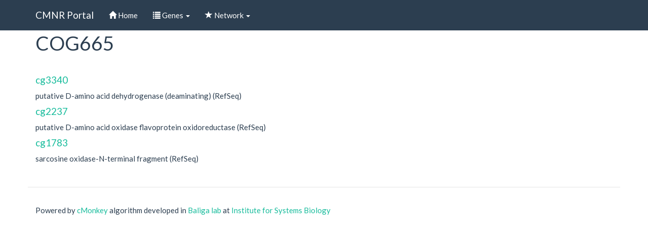

--- FILE ---
content_type: text/html; charset=utf-8
request_url: https://networks.systemsbiology.net/cmnr/COG/COG665
body_size: 3217
content:
<!DOCTYPE html>
<html lang="en" dir="ltr" prefix="content: http://purl.org/rss/1.0/modules/content/ dc: http://purl.org/dc/terms/ foaf: http://xmlns.com/foaf/0.1/ og: http://ogp.me/ns# rdfs: http://www.w3.org/2000/01/rdf-schema# sioc: http://rdfs.org/sioc/ns# sioct: http://rdfs.org/sioc/types# skos: http://www.w3.org/2004/02/skos/core# xsd: http://www.w3.org/2001/XMLSchema#">
<head>
  <link rel="profile" href="http://www.w3.org/1999/xhtml/vocab" />
  <meta name="viewport" content="width=device-width, initial-scale=1.0">
  <meta http-equiv="Content-Type" content="text/html; charset=utf-8" />
<meta name="Generator" content="Drupal 7 (http://drupal.org)" />
<link rel="alternate" type="application/rss+xml" title="RSS - COG665" href="https://networks.systemsbiology.net/cmnr/taxonomy/term/58314/feed" />
<link rel="canonical" href="/cmnr/COG/COG665" />
<link rel="shortlink" href="/cmnr/taxonomy/term/58314" />
<meta about="/cmnr/COG/COG665" typeof="skos:Concept" property="rdfs:label skos:prefLabel" content="COG665" />
<link rel="shortcut icon" href="https://networks.systemsbiology.net/cmnr/sites/all/themes/bootstrap/favicon.ico" type="image/vnd.microsoft.icon" />
  <title>COG665 | CMNR Portal</title>
  <link type="text/css" rel="stylesheet" href="https://networks.systemsbiology.net/cmnr/sites/default/files/css/css_P6lxaC06PjJ18_pUo_Tm9nAYJQJySbuLiAedGwo7z-g.css" media="all" />
<link type="text/css" rel="stylesheet" href="https://networks.systemsbiology.net/cmnr/sites/default/files/css/css_2RVfkH7UXzXmP_kHivjeVM93gwIsG0FMFnlY9XVL7mM.css" media="all" />
<link type="text/css" rel="stylesheet" href="https://networks.systemsbiology.net/cmnr/sites/default/files/css/css_GOzMn2ILoUzXBxlNMXuTPjgAdx1KsGHjnFDhwWmu6io.css" media="all" />
<link type="text/css" rel="stylesheet" href="//cdn.jsdelivr.net/bootswatch/3.3.7/flatly/bootstrap.min.css" media="all" />
<link type="text/css" rel="stylesheet" href="https://networks.systemsbiology.net/cmnr/sites/default/files/css/css_AmVgd3BBQsMlFlKvQRn-WhCVUu5QuO-tPAjaS8M8q4A.css" media="all" />
  <!-- HTML5 element support for IE6-8 -->
  <!--[if lt IE 9]>
    <script src="https://cdn.jsdelivr.net/html5shiv/3.7.3/html5shiv-printshiv.min.js"></script>
  <![endif]-->
  <script src="https://networks.systemsbiology.net/cmnr/sites/default/files/js/js_xvYJgU6LChHqbcSh4y1AvdXfD5QBIwT3GVGVUeuksbM.js"></script>
<script src="//cdn.jsdelivr.net/bootstrap/3.3.7/js/bootstrap.min.js"></script>
<script src="https://networks.systemsbiology.net/cmnr/sites/default/files/js/js_D513xrHxkFzR3xMs-U1B-okOiPuXCy6MX1kwfrKN5Ls.js"></script>
<script src="https://networks.systemsbiology.net/cmnr/sites/default/files/js/js_b13za0sU04f2j1w1T-w-U-c7ASIcD6RrWoJONl_P8go.js"></script>
<script>jQuery.extend(Drupal.settings, {"basePath":"\/cmnr\/","pathPrefix":"","ajaxPageState":{"theme":"bootstrap","theme_token":"GO8GlC0MDXd2-OZ1B_I75kQk9fo_djOEZXOyCHoNiCM","js":{"sites\/all\/themes\/bootstrap\/js\/bootstrap.js":1,"sites\/all\/modules\/jquery_update\/replace\/jquery\/1.10\/jquery.min.js":1,"misc\/jquery.once.js":1,"misc\/drupal.js":1,"\/\/cdn.jsdelivr.net\/bootstrap\/3.3.7\/js\/bootstrap.min.js":1,"sites\/all\/modules\/apachesolr_sort\/apachesolr_sort.js":1,"sites\/all\/modules\/apachesolr_autocomplete\/apachesolr_autocomplete.js":1,"sites\/all\/modules\/apachesolr_autocomplete\/jquery-autocomplete\/jquery.autocomplete.js":1,"sites\/all\/libraries\/colorbox\/jquery.colorbox-min.js":1,"sites\/all\/modules\/colorbox\/js\/colorbox.js":1,"sites\/all\/modules\/colorbox\/styles\/default\/colorbox_style.js":1,"sites\/all\/modules\/select_with_style\/select_with_style\/select_with_style.js":1},"css":{"modules\/system\/system.base.css":1,"sites\/all\/modules\/date\/date_api\/date.css":1,"sites\/all\/modules\/date\/date_popup\/themes\/datepicker.1.7.css":1,"modules\/field\/theme\/field.css":1,"modules\/node\/node.css":1,"sites\/all\/modules\/sheetnode\/socialcalc\/socialcalc.css":1,"sites\/all\/modules\/sheetnode\/sheetnode.css":1,"sites\/all\/modules\/views\/css\/views.css":1,"sites\/all\/modules\/ckeditor\/css\/ckeditor.css":1,"sites\/all\/modules\/apachesolr_autocomplete\/apachesolr_autocomplete.css":1,"sites\/all\/modules\/apachesolr_autocomplete\/jquery-autocomplete\/jquery.autocomplete.css":1,"sites\/all\/modules\/colorbox\/styles\/default\/colorbox_style.css":1,"sites\/all\/modules\/ctools\/css\/ctools.css":1,"sites\/all\/modules\/panels\/css\/panels.css":1,"sites\/all\/modules\/biblio\/biblio.css":1,"sites\/all\/modules\/ds\/layouts\/ds_2col\/ds_2col.css":1,"\/\/cdn.jsdelivr.net\/bootswatch\/3.3.7\/flatly\/bootstrap.min.css":1,"sites\/all\/themes\/bootstrap\/css\/3.3.7\/overrides-flatly.min.css":1}},"apachesolr_autocomplete":{"path":"\/cmnr\/apachesolr_autocomplete"},"colorbox":{"opacity":"0.85","current":"{current} of {total}","previous":"\u00ab Prev","next":"Next \u00bb","close":"Close","maxWidth":"98%","maxHeight":"98%","fixed":true,"mobiledetect":true,"mobiledevicewidth":"480px"},"bootstrap":{"anchorsFix":1,"anchorsSmoothScrolling":1,"formHasError":1,"popoverEnabled":0,"popoverOptions":{"animation":1,"html":0,"placement":"right","selector":"","trigger":"click","triggerAutoclose":1,"title":"","content":"","delay":0,"container":"body"},"tooltipEnabled":0,"tooltipOptions":{"animation":1,"html":0,"placement":"auto left","selector":"","trigger":"hover focus","delay":0,"container":"body"}}});</script>
</head>
<body class="navbar-is-fixed-top html not-front not-logged-in no-sidebars page-taxonomy page-taxonomy-term page-taxonomy-term- page-taxonomy-term-58314">
  <div id="skip-link">
    <a href="#main-content" class="element-invisible element-focusable">Skip to main content</a>
  </div>
    <header id="navbar" role="banner" class="navbar navbar-fixed-top navbar-default">
  <div class="container">
    <div class="navbar-header">
      
              <a class="name navbar-brand" href="/cmnr/" title="Home">CMNR Portal</a>
      
              <button type="button" class="navbar-toggle" data-toggle="collapse" data-target="#navbar-collapse">
          <span class="sr-only">Toggle navigation</span>
          <span class="icon-bar"></span>
          <span class="icon-bar"></span>
          <span class="icon-bar"></span>
        </button>
          </div>

          <div class="navbar-collapse collapse" id="navbar-collapse">
        <nav role="navigation">
                      <ul class="menu nav navbar-nav"><li class="first leaf"><a href="/cmnr/" title=""><span class="icon glyphicon glyphicon-home" aria-hidden="true"></span> Home</a></li>
<li class="expanded dropdown"><a href="/cmnr/genes" title="" data-target="#" class="dropdown-toggle" data-toggle="dropdown"><span class="icon glyphicon glyphicon-list" aria-hidden="true"></span> Genes <span class="caret"></span></a><ul class="dropdown-menu"><li class="first leaf"><a href="http://networks.systemsbiology.net/cmnr/genes?field_organism_tid=56599" title="">C. glutamicum</a></li>
<li class="last leaf"><a href="http://networks.systemsbiology.net/cmnr/genes?field_organism_tid=31915" title="">M. smegmatis</a></li>
</ul></li>
<li class="last expanded dropdown"><a href="/cmnr/biclusters" title="" data-target="#" class="dropdown-toggle" data-toggle="dropdown"><span class="icon glyphicon glyphicon-star" aria-hidden="true"></span> Network <span class="caret"></span></a><ul class="dropdown-menu"><li class="first leaf"><a href="http://networks.systemsbiology.net/cmnr/biclusters?field_organism_tid=56599" title="">C. glutamicum </a></li>
<li class="last leaf"><a href="http://networks.systemsbiology.net/cmnr/biclusters?field_organism_tid=31915" title="">M. smegmatis</a></li>
</ul></li>
</ul>                                      </nav>
      </div>
      </div>
</header>

<div class="main-container container">

  <header role="banner" id="page-header">
    
      </header> <!-- /#page-header -->

  <div class="row">

    
    <section class="col-sm-12">
                  <a id="main-content"></a>
                    <h1 class="page-header">COG665</h1>
                                                          <div class="region region-content">
    <section id="block-system-main" class="block block-system clearfix">

      
  <div class="term-listing-heading"><div id="taxonomy-term-58314" class="taxonomy-term vocabulary-cog">

  
  <div class="content">
      </div>

</div>
</div><div  about="/cmnr/genes/cgl/cg3340" typeof="sioc:Item foaf:Document" class="ds-2col node node-gene node-promoted node-teaser view-mode-teaser clearfix">

  
  <div class="group-left">
    <div class="field field-name-title field-type-ds field-label-hidden"><div class="field-items"><div class="field-item even" property="dc:title"><h4><a href="/cmnr/genes/cgl/cg3340">cg3340</a></h4></div></div></div><div class="field field-name-field-product field-type-text-long field-label-hidden"><div class="field-items"><div class="field-item even">putative D-amino acid dehydrogenase (deaminating) (RefSeq)</div></div></div>  </div>

  <div class="group-right">
      </div>

</div>

<div  about="/cmnr/genes/cgl/cg2237" typeof="sioc:Item foaf:Document" class="ds-2col node node-gene node-promoted node-teaser view-mode-teaser clearfix">

  
  <div class="group-left">
    <div class="field field-name-title field-type-ds field-label-hidden"><div class="field-items"><div class="field-item even" property="dc:title"><h4><a href="/cmnr/genes/cgl/cg2237">cg2237</a></h4></div></div></div><div class="field field-name-field-product field-type-text-long field-label-hidden"><div class="field-items"><div class="field-item even">putative D-amino acid oxidase flavoprotein oxidoreductase (RefSeq)</div></div></div>  </div>

  <div class="group-right">
      </div>

</div>

<div  about="/cmnr/genes/cgl/cg1783" typeof="sioc:Item foaf:Document" class="ds-2col node node-gene node-promoted node-teaser view-mode-teaser clearfix">

  
  <div class="group-left">
    <div class="field field-name-title field-type-ds field-label-hidden"><div class="field-items"><div class="field-item even" property="dc:title"><h4><a href="/cmnr/genes/cgl/cg1783">cg1783</a></h4></div></div></div><div class="field field-name-field-product field-type-text-long field-label-hidden"><div class="field-items"><div class="field-item even">sarcosine oxidase-N-terminal fragment (RefSeq)</div></div></div>  </div>

  <div class="group-right">
      </div>

</div>


</section>
  </div>
    </section>

    
  </div>
</div>

  <footer class="footer container">
      <div class="region region-footer">
    <section id="block-block-1" class="block block-block clearfix">

      
  Powered by <a href="https://baliga.systemsbiology.net/projects/cmonkey/">cMonkey</a> algorithm developed in <a href="https://baliga.systemsbiology.net">Baliga lab</a> at <a href="https://systemsbiology.org">Institute for Systems Biology</a> 
</section>
  </div>
  </footer>
  <script src="https://networks.systemsbiology.net/cmnr/sites/default/files/js/js_MRdvkC2u4oGsp5wVxBG1pGV5NrCPW3mssHxIn6G9tGE.js"></script>
</body>
</html>
